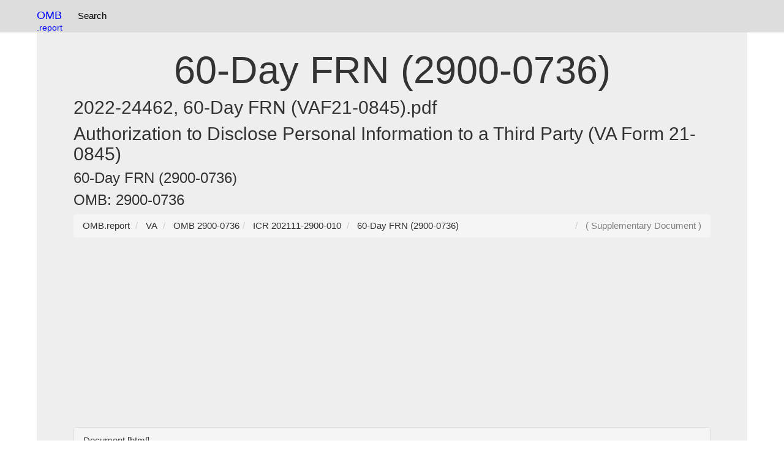

--- FILE ---
content_type: text/html; charset=UTF-8
request_url: https://omb.report/icr/202111-2900-010/doc/128091800
body_size: 3153
content:
<!DOCTYPE html>
<html prefix="og: http://ogp.me/ns#" lang="en">
<head>
<meta charset="utf-8">
<meta http-equiv="X-UA-Compatible" content="IE=edge">
<meta name="viewport" content="width=device-width, initial-scale=1, viewport-fit=cover">
<meta name="robots" content="index, follow">
<link rel="manifest" href="/site.webmanifest">
<link rel="dns-prefetch" href="https://www.google-analytics.com">
<link rel="dns-prefetch" href="https://www.googletagmanager.com">
<link href="https://www.google-analytics.com" rel="preconnect" crossorigin>
<link href="https://www.googletagmanager.com" rel="preconnect" crossorigin>
<meta name="theme-color" content="#ffffff">
<link rel="webmention" href="https://webmention.io/uspto.report/webmention" />
<link rel="pingback" href="https://webmention.io/uspto.report/xmlrpc" />
<link rel="modulepreload" href="/js/instant.page.3.0.0.js" />
<link rel="apple-touch-icon" sizes="180x180" href="/apple-touch-icon.png">
<link rel="icon" type="image/png" sizes="32x32" href="/favicon-32x32.png">
<link rel="icon" type="image/png" sizes="16x16" href="/favicon-16x16.png">
<link rel="manifest" href="/site.webmanifest">
<script async defer src="https://pagead2.googlesyndication.com/pagead/js/adsbygoogle.js?client=ca-pub-0545639743190253"
     crossorigin="anonymous"></script>
<title> 60-Day FRN (2900-0736) - OMB 2900-0736</title>
  <meta name="description" content="OMB 2900-0736 reference document for  60-Day FRN (2900-0736)">
  <meta name="author" content="OMB">
<meta name="robots" content="noindex,nofollow" /><link rel="alternate" type="inode/x-empty"  href="https://omb.report/icr/202111-2900-010/doc/128091800.html" title=" 60-Day FRN (2900-0736)">
<link rel="alternate" type="application/pdf"  href="https://omb.report/icr/202111-2900-010/doc/128091800.pdf" title=" 60-Day FRN (2900-0736)">
<link rel="icon" type="image/x-icon" href="/apple-touch-icon.png">
<link rel="icon" type="image/png" href="/apple-touch-icon.png">
<link href="/css/bootstrap.css" rel="stylesheet">
<style>
.label{white-space:wrap!important;}table{max-width:100%;height: auto!important;}.panel-body{overflow: scroll;text-overflow: ellipsis;}.collapsible {background-color: #eee;cursor: pointer;width: 100%;border: none;text-align: left;outline: none;}.content {display: none;overflow: hidden;}.tnav {    padding-left: 2px;list-style-type: none;float:left;margin: 0;padding: 5 5 5 5;overflow: hidden;}.tli {float: left;}.lia {display: block;color: black;text-align: center;padding:15px 8px 15px 8px;text-decoration: none;}.navbar {background-color: #ddd;}.lia:hover {background-color: #999;}.anchor {position: relative;top: -75px;visibility: hidden;}@media screen and (max-width:768px){.desktop{display:none;}}dd {display: inline!important;}dt {display: inline!important;}.navbar-brand{color:blue!important;}.btn-primary{margin:3px 3px 3px 3px;}.table{display:table}.row{display:table-row}.cell{display:table-cell;padding:4px;font-size:18px}.row:hover{background-color:#ccc}.cell:hover{background-color:#e5e5e5}
.divTable{display:table;width:100%;border-spacing:1px}.divTr{display:table-row;width:100%;clear:both;}.divTd{display:table-cell;white-space:padding:5px;margin:0 auto;}
.c1, .c2, .c3, .c4, .c5 {display:table;width:100%;border:1px solid #666;border-spacing:1px}.profileline{display:table-row;width:100%;clear:both}
.table{display:table}.row{display:table-row}.cell{display:table-cell;}
h2,h1,h3{overflow-wrap: break-word;}
.profilehead{display:table-cell;padding:2px;}
.profileinfo{display:table-cell;padding:2px;}
table{word-wrap:break-word;table-layout: fixed;}
*,:after,:before{box-sizing:border-box}body,html{height:100%;margin:0;padding:0;width:100%}body{font-family:'Open Sans',sans-serif}h1{text-align:center}.main-container{margin:30px auto;max-width:1000px;padding:20px}.only-so-big p{padding:0;margin:0}p{font-size:15px;line-height:20px}hr{background:#ccc;display:block;height:1px;width:100%}.only-so-big{height:100%;max-height:100px;overflow:hidden;-webkit-transition:max-height .75s;transition:max-height .75s}.read-more{background:0 0;border:none;color:#1199f9;cursor:pointer;font-size:1em;outline:0}.read-more:hover{text-decoration:underline}.read-more:focus{outline:0}.read-more::-moz-focus-inner{border:0}.hid{display:none}
.f1c-6{width:10%}
ul.pagination2 li a.active, ul.pagination3 li a.active {
  background-color: #4CAF50;
  color: white;
  border:1px solid #4CAF50;
}
</style>
<link rel="dns-prefetch" href="https://pagead2.googlesyndication.com">
<link rel="dns-prefetch" href="https://www.googletagmanager.com">
<link rel="preconnect" href="https://pagead2.googlesyndication.com">
<link rel="preconnect" href="https://www.googletagmanager.com">
<!-- Global site tag (gtag.js) - Google Analytics -->
<script async src="https://www.googletagmanager.com/gtag/js?id=G-1M4LF1WQ1T"></script>
<script>
  window.dataLayer = window.dataLayer || [];
  function gtag(){dataLayer.push(arguments);}
  gtag('js', new Date());

  gtag('config', 'G-1M4LF1WQ1T');
</script>
</head>
<body data-instant-allow-external-links class="py-4 vsc-initialized">
<nav class="navbar navbar-fixed-top">
<div class="container">
<div style="float:left">
<a class="navbar-brand"  href="https://omb.report/"><!--<img src="/uspto-logo.png" width=32px height=32px alt="USPTO Database Logo" />-->OMB<br><small style="float:right">.report</small></a>
<ul class="tnav">
<!--
<li class="tli"><a class="lia" href="https://uspto.report/" title="Patent Search">Patent Search</a></li>-->
<li class="tli"><a class="lia" href="https://omb.report" title="OMB Search">Search</a></li>
</ul>
</div>
<!--
<div id="searchbar" style="float:right;padding:8px;" class="desktop">
<div role="grid" style="min-width:220px"> <div role="row" class="row"> <div role="gridcell" class="cell" style="float:left;">
<label style="display:none;" for="ticker_lookup">Patent / Trademark Search</label>
<input type="text" class="form-control" name="ticker_lookup" id="ticker_lookup" placeholder="Search" onchange="tickerGo(event)" onkeypress="tickerGo(event)">
</div><div role="gridcell" class="cell"  style="float:right;">
<label style="display:none;" for="gobutton">Search / Go</label><input type=submit value=Go id=gobutton class="btn btn-default" style="display:none;"  onclick="goTicker();" />
<div style="display:none;" id="ticker_default"></div>
</div></div></div>
</div>-->
</div>
</nav>
<div class="container">
  <div class="jumbotron">
<br />
<h1> 60-Day FRN (2900-0736)</h1><h2> 2022-24462, 60-Day FRN (VAF21-0845).pdf</h2><h2>Authorization to Disclose Personal Information to a Third Party (VA Form 21-0845)</h2><h3></h3><h3>60-Day FRN (2900-0736)</h3><h3>OMB: 2900-0736</h3>
<nav aria-label="breadcrumb" id="breadcrumb">
<ol vocab="http://schema.org/" typeof="BreadcrumbList" class="breadcrumb">
<li property="itemListElement" typeof="ListItem" class="breadcrumb-item">
<a property="item" typeof="WebPage" href="https://omb.report/">
<span property="name">OMB.report</span></a>
<meta property="position" content="1">
</li>
<li property="itemListElement" typeof="ListItem" class="breadcrumb-item">
<a property="item" typeof="WebPage" href="/agency/2900">
<span property="name">VA</span></a>
<meta property="position" content="2">
</li>
<li property="itemListElement" typeof="ListItem" class="breadcrumb-item">
<a property="item" typeof="WebPage" href="/omb/2900-0736">
<span property="name">OMB 2900-0736</span></a>
<meta property="position" content="3">
</li><li property="itemListElement" typeof="ListItem" class="breadcrumb-item">
<a property="item" typeof="WebPage" href="/icr/202111-2900-010" title="Authorization to Disclose Personal Information to a Third Party (VA Form 21-0845)">
<span property="name">ICR 202111-2900-010</span></a>
<meta property="position" content="4">
</li>

<li property="itemListElement" typeof="ListItem" class="breadcrumb-item">
<a property="item" typeof="WebPage" href="/icr/202111-2900-010/doc/128091800" title=" 60-Day FRN (2900-0736)">
<span property="name"> 60-Day FRN (2900-0736)</span></a>
<meta property="position" content="5">
</li>
<li style="float: right;color:grey"> (  Supplementary Document )</li>
</ol>
</nav>
<div class="panel panel-default">
<div class="panel-heading">Document [html]</div>
<div class="panel-body">Download: <a href="https://omb.report/icr/202111-2900-010/doc/128091800.html">html</a> <Br /><Table class="table"><tr><Td>File Type</td><td>inode/x-empty</td></tr><tr><Td>File Modified</td><td>0000-00-00</td></tr><tr><Td>File Created</td><td>0000-00-00</td></tr></table></div></div></div><hr>
© 2026 OMB.report | <a href="/privacy_policy.php" rel="nofollow">Privacy Policy</a> 

<hr >
</div>
<script defer src="https://static.cloudflareinsights.com/beacon.min.js/vcd15cbe7772f49c399c6a5babf22c1241717689176015" integrity="sha512-ZpsOmlRQV6y907TI0dKBHq9Md29nnaEIPlkf84rnaERnq6zvWvPUqr2ft8M1aS28oN72PdrCzSjY4U6VaAw1EQ==" data-cf-beacon='{"version":"2024.11.0","token":"70c0917f3d05493c83fd9e6429ba1aa3","server_timing":{"name":{"cfCacheStatus":true,"cfEdge":true,"cfExtPri":true,"cfL4":true,"cfOrigin":true,"cfSpeedBrain":true},"location_startswith":null}}' crossorigin="anonymous"></script>
</body>
<script defer async src="/js/instant.page.3.0.0.js" type="module" data-cfasync="false"></script>
</html>

--- FILE ---
content_type: text/html; charset=utf-8
request_url: https://www.google.com/recaptcha/api2/aframe
body_size: 258
content:
<!DOCTYPE HTML><html><head><meta http-equiv="content-type" content="text/html; charset=UTF-8"></head><body><script nonce="AqQgDagIhF0DRMafkcMYHg">/** Anti-fraud and anti-abuse applications only. See google.com/recaptcha */ try{var clients={'sodar':'https://pagead2.googlesyndication.com/pagead/sodar?'};window.addEventListener("message",function(a){try{if(a.source===window.parent){var b=JSON.parse(a.data);var c=clients[b['id']];if(c){var d=document.createElement('img');d.src=c+b['params']+'&rc='+(localStorage.getItem("rc::a")?sessionStorage.getItem("rc::b"):"");window.document.body.appendChild(d);sessionStorage.setItem("rc::e",parseInt(sessionStorage.getItem("rc::e")||0)+1);localStorage.setItem("rc::h",'1768904159400');}}}catch(b){}});window.parent.postMessage("_grecaptcha_ready", "*");}catch(b){}</script></body></html>